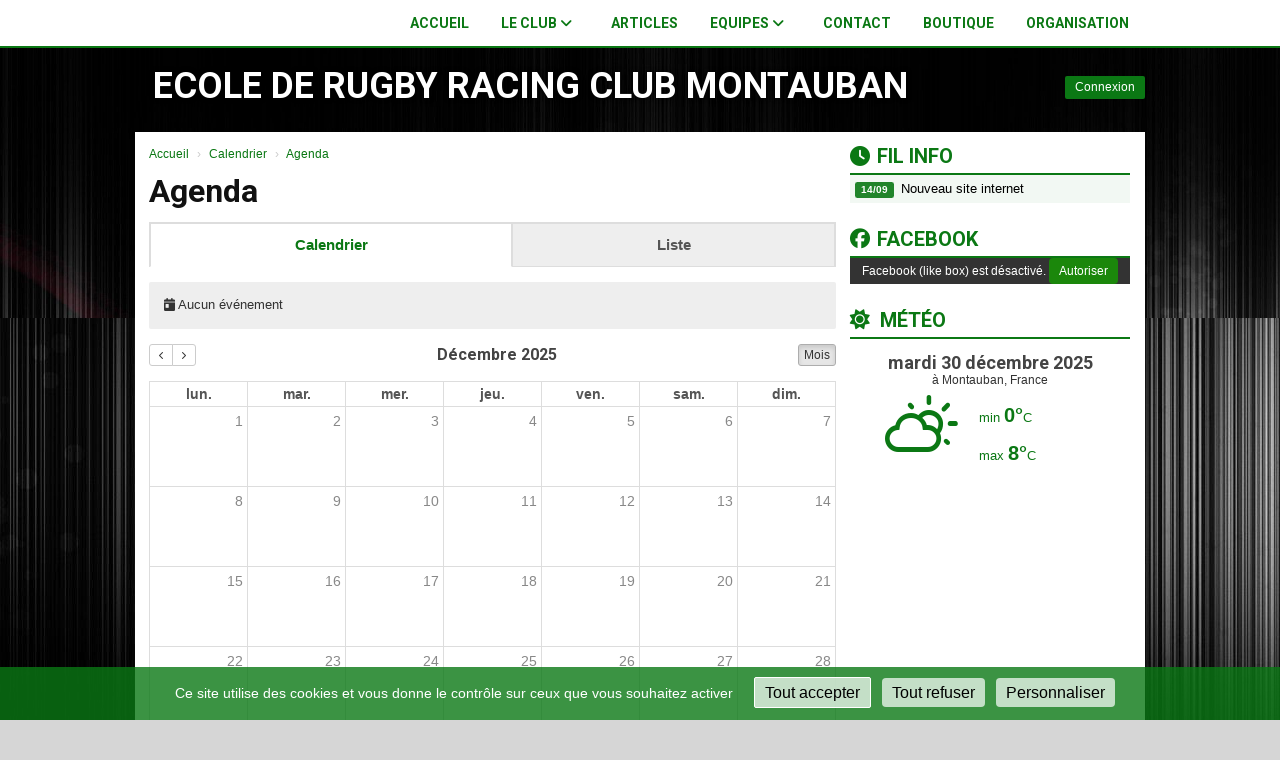

--- FILE ---
content_type: text/html; charset=UTF-8
request_url: https://racingmontauban-edr.fr/agenda
body_size: 8795
content:
<!DOCTYPE html><html lang="fr" data-theme="light" data-theme-preference="system"><head><meta charset="UTF-8" /><title>Agenda | Racing Club Montauban école de rugby</title><meta name="description" content="Racing Club Montauban - École de Rugby
Le site officiel de l'école de rugby" /><meta name="keywords" content="rugby, école de rugby, montauban, racing, bagatelle ,sport ,tarn et garonne, tournoi, usm , rugby, sapiac" /><meta name="robots" content="index, follow" /><link rel="icon" href="/public/1188/upload/theme/kal-theme-favicon_1.png" /><link rel="shortcut icon" href="/public/1188/upload/theme/kal-theme-favicon_1.png" /><link rel="apple-touch-icon-precomposed" href="/public/1188/upload/theme/kal-theme-apptouchicon_1.png" /><meta http-equiv="content-language" content="fr-FR" /><meta http-equiv="language" content="fr-FR" /><link rel="canonical" href="https://racingmontauban-edr.fr/agenda" /><meta name="theme-color" content="#0B7814" /><meta http-equiv="theme-color" content="#0B7814" /><meta name="twitter:card" content="summary_large_image"><meta name="twitter:title" content="Agenda" /><meta name="twitter:description" content="Racing Club Montauban - École de Rugby
Le site officiel de l'école de rugby" /><meta name="twitter:image:src" content="https://racingmontauban-edr.fr/public/1188/upload/images/clubs/logo-ecole-de-rugby-racing-club-montauban.jpg" /><meta name="twitter:domain" content="https://racingmontauban-edr.fr"><meta property="og:site_name" content="EDR Racing Montauban" /><meta property="og:locale" content="fr_FR" /><meta property="og:url" content="https://racingmontauban-edr.fr/agenda" /><meta property="og:type" content="website" /><meta property="og:title" content="Agenda" /><meta property="og:description" content="Racing Club Montauban - École de Rugby
Le site officiel de l'école de rugby" /><meta property="og:image" content="https://racingmontauban-edr.fr/public/1188/upload/images/clubs/logo-ecole-de-rugby-racing-club-montauban.jpg" /><meta property="og:image:url" content="https://racingmontauban-edr.fr/public/1188/upload/images/clubs/logo-ecole-de-rugby-racing-club-montauban.jpg" /><meta property="op:markup_version" content="v1.0"><link rel="alternate" type="application/rss+xml" href="https://racingmontauban-edr.fr/rss/articles" title="Articles"><script type="application/ld+json">{
    "@context": "https://schema.org",
    "@graph": [
        {
            "@type": "Organization",
            "@id": "https://racingmontauban-edr.fr#organization",
            "name": "Ecole de Rugby Racing Club Montauban",
            "description": "Racing Club Montauban - École de Rugby\r\nLe site officiel de l'école de rugby",
            "logo": "//racingmontauban-edr.fr",
            "url": "https://racingmontauban-edr.fr"
        },
        {
            "@type": "WebSite",
            "@id": "https://racingmontauban-edr.fr#website",
            "url": "https://racingmontauban-edr.fr",
            "name": "Ecole de Rugby Racing Club Montauban",
            "publisher": {
                "@id": "https://racingmontauban-edr.fr#organization"
            }
        }
    ]
}</script><link rel="stylesheet" type="text/css" href="//racingmontauban-edr.fr/css/font-face.php?20251224+13543" /><link rel="stylesheet" type="text/css" href="//cdn.kalisport.com/lib/bootstrap3/bootstrap.min.css?20251224+13543" /><link rel="stylesheet" type="text/css" href="//cdn.kalisport.com/lib/fontawesome/css/all.min.css?20251224+13543" /><link rel="stylesheet" type="text/css" href="//cdn.kalisport.com/css/weather-icons.min.css?20251224+13543" /><link rel="stylesheet" type="text/css" href="//cdn.kalisport.com/lib/owlcarousel/assets/owl.carousel.min.css?20251224+13543" /><link rel="stylesheet" type="text/css" href="//cdn.kalisport.com/lib/bxslider/jquery.bxslider.min.css?20251224+13543" /><link rel="stylesheet" type="text/css" href="//racingmontauban-edr.fr/themes/cavaliers/css/gen.php?20251224+13543" /><link rel="stylesheet" type="text/css" href="//racingmontauban-edr.fr/themes/cavaliers/css/front-office.php?20251224+13543" /><link rel="stylesheet" type="text/css" href="//cdn.kalisport.com/lib/lightbox/css/lightbox.min.css?20251224+13543" /><link rel="stylesheet" type="text/css" href="//cdn.kalisport.com/lib/justifiedGallery/justifiedGallery.min.css?20251224+13543" /><link rel="stylesheet" type="text/css" href="//cdn.kalisport.com/lib/chosen/chosen.min.css?20251224+13543" /><link rel="stylesheet" type="text/css" href="//cdn.kalisport.com/lib/datepicker/css/datepicker3.min.css?20251224+13543" /><link rel="stylesheet" type="text/css" href="//racingmontauban-edr.fr/css/tarteaucitron_kalisport.php?20251224+13543" /><link rel="stylesheet" type="text/css" href="//cdn.kalisport.com/lib/bootstrap-sweetalert/dist/sweetalert.css?20251224+13543" /><noscript><div class="alert alert-danger no-round-corner no-margin">Votre navigateur ne supporte pas JavaScript et vous n'avez pas accès à toutes les fonctionnalités du site.<br /><strong>Veuillez vérifier que JavaScript est bien activé sur votre navigateur.</strong></div></noscript><script type="text/javascript">var KAL_RACINE_PATH = "/";var KAL_THEME_PATH = "themes/cavaliers/";var KAL_PLUGINS_MAJ_DATE = "20251224+13543";var KAL_CKEDITOR_CSS = "/themes/cavaliers/css/ckeditor.css?20251224+13543";var KAL_CKEDITOR_CONFIG = "/lib/ckeditor/config.js?20251224+13543";var KAL_DATATABLE_FRENCH_URL = "//cdn.kalisport.com/lib/datatables/French.json";var KAL_DATATABLE_SDOM = "<'header-container'l f><'row'<'col-sm-12'tr>><'footer-container'i p>";var KAL_IFRAMELY_APIKEY = "606302089c71717c7c3edb";var KAL_BLOCS_ENCARTPUB_SPEED = 5000;var KAL_BLOCS_ENCARTPUB_ANIMATION_SPEED = 1000;var KAL_BLOC_GAMELINE_AUTOPLAY = false;var SESSION_UTILISATEUR_ID = 0;</script><script type="text/javascript" src="//cdn.kalisport.com/lib/jquery.min.js?20251224+13543"  /></script><script type="text/javascript" src="//cdn.kalisport.com/lib/jquery-ui-1.11.4/jquery-ui.min.js"  /></script><script type="text/javascript" src="//cdn.kalisport.com/lib/bootstrap3/bootstrap.min.js?20251224+13543"  /></script><script type="text/javascript" src="//cdn.kalisport.com/lib/lightbox/js/lightbox.min.js?20251224+13543"  /></script><script type="text/javascript" src="//cdn.kalisport.com/lib/fullcalendar/dist/index.global.min.js?20251224+13543"  /></script><script type="text/javascript" src="//cdn.kalisport.com/lib/fullcalendar/packages/core/locales/fr.global.min.js?20251224+13543"  /></script><script type="text/javascript" src="//cdn.kalisport.com/lib/jshashtable/hashtable.min.js?20251224+13543"  /></script><script type="text/javascript" src="//cdn.kalisport.com/lib/jquery.numberformatter-1.2.4.min.js?20251224+13543"  /></script><script type="text/javascript" src="//cdn.kalisport.com/lib/owlcarousel/owl.carousel.min.js?20251224+13543"  /></script><script type="text/javascript" src="//cdn.kalisport.com/lib/jquery.pajinate.min.js?20251224+13543"  /></script><script type="text/javascript" src="//cdn.kalisport.com/lib/tarteaucitron/tarteaucitron.min.js?20251224+13543"  /></script><script type="text/javascript">
    $(document).ready(function(){
        $('.gameline').pajinate({
            items_per_page : 6
        });
    });

    var showEncarts = [];
    $(document).ready(function(){

      var carouselEncarts = '.owl-encarts';
      if( $(carouselEncarts).length > 0 ) {
        var maxItem   = 7;
        var bLoop     = true;
        var bAutoplay = true;
        
        var nbItem  = 0;
        $(carouselEncarts).each( function( index ) {
          var iTmp = $(this).find('.item').length;
          if(iTmp > nbItem) nbItem = iTmp;
        });

        if(nbItem < maxItem){
          maxItem   = nbItem;
          bLoop     = false;
          bAutoplay = false;
        }

        if( $(window).width() < 1000 ){
          bLoop     = true;
          bAutoplay = true;
        }

        $(carouselEncarts).on('initialized.owl.carousel',function(property){
            owlActiveEncarts();
        });

        $(carouselEncarts).owlCarousel({
            loop               : bLoop,
            nav                : false,
            dots               : false,
            autoplay           : bAutoplay,
            autoplayHoverPause : true,
            autoplayTimeout    : KAL_BLOCS_ENCARTPUB_SPEED,
            smartSpeed         : KAL_BLOCS_ENCARTPUB_ANIMATION_SPEED,
            margin             : 20,
            callbacks          : true,
            info               : true,
            responsiveClass    : true,
            responsive         : {
                0:{
                    items : 1
                },
                300:{
                    items : 2
                },
                600:{
                    items : 3
                },
                800:{
                    items : 4
                },
                1000:{
                    items : maxItem
                }
            }
        });

        $(carouselEncarts).on('changed.owl.carousel',function(property){
            owlActiveEncarts();
        });

        function owlActiveEncarts(){
            var hookBloc  = $(carouselEncarts).attr('data-hook');

            ctrlShowEncarts = [];

            $(carouselEncarts+' .owl-item.active').each( function( index ) {
                var eItem = $(this).find('.item');
                var id    = eItem.attr('data-id');
                var hook  = eItem.attr('data-hook');
                
                if(id != '' && hook != '' && isInView(this)){
                    if (typeof showEncarts[ hook ] === 'undefined'){
                        showEncarts[ hook ] = [];
                    }
    
                    ctrlShowEncarts[ id ] = true;
    
                    if (typeof showEncarts[ hook ][ id ] === 'undefined'){
                        // Appel AJAX
                        $.ajax({
                            url: KAL_RACINE_PATH + 'controller/partenaires/ajax.php?id=' + id + '&hook=' + hook
                        }).done(function() {
                            //console.log('Vue ++');
                        });
                    }
                }
            });

            showEncarts[ hookBloc ] = ctrlShowEncarts;
        }
      }

    });
    (function() {
      var po = document.createElement('script'); po.type = 'text/javascript'; po.async = true;
      po.src = 'https://apis.google.com/js/plusone.js?publisherid=115078143669127937148';
      var s = document.getElementsByTagName('script')[0]; s.parentNode.insertBefore(po, s);
    })();$('.carousel').carousel();
                    tarteaucitron.init({
                        //'privacyUrl': 'https://racingmontauban-edr.fr/protection-des-donnees', /* Privacy policy url */
                        'bodyPosition': 'bottom', /* or top to bring it as first element for accessibility */

                        'hashtag': '#tarteaucitron', /* Open the panel with this hashtag */
                        'cookieName': 'rgpdKAL-1188-racingmontauban-edr', /* Cookie name */
                    
                        'orientation': 'bottom', /* Banner position (top - bottom) */
                        
                        'groupServices': false, /* Group services by category */
                        'showDetailsOnClick': true, /* Click to expand the description */
                        'serviceDefaultState': 'wait', /* Default state (true - wait - false) */

                        'showAlertSmall': false, /* Show the small banner on bottom right */
                        'cookieslist': true, /* Show the cookie list */

                        'showIcon': false, /* Show cookie icon to manage cookies */
                        //'iconSrc': '', /* Optionnal: URL or base64 encoded image */
                        'iconPosition': 'BottomRight', /* Position of the icon between BottomRight, BottomLeft, TopRight and TopLeft */

                        'adblocker': false, /* Show a Warning if an adblocker is detected */

                        'DenyAllCta' : true, /* Show the deny all button */
                        'AcceptAllCta' : true, /* Show the accept all button when highPrivacy on */
                        'highPrivacy': true, /* Disable auto consent */
                        'alwaysNeedConsent': false, /* Ask the consent for 'Privacy by design' services */

                        'handleBrowserDNTRequest': true, /* If Do Not Track == 1, disallow all */
                    
                        'removeCredit': false, /* Remove credit link */
                        'moreInfoLink': true, /* Show more info link */
                        'useExternalCss': false, /* If false, the tarteaucitron.css file will be loaded */
                        'useExternalJs': false, /* If false, the tarteaucitron.js file will be loaded */
                    
                        'cookieDomain': '.racingmontauban-edr.fr', /* Shared cookie for subdomain website */

                        'readmoreLink': 'https://racingmontauban-edr.fr/protection-des-donnees', /* Change the default readmore link pointing to tarteaucitron.io */
                        
                        'mandatory': true, /* Show a message about mandatory cookies */
                        'mandatoryCta': true, /* Show the disabled accept button when mandatory on */
                    
                        //'customCloserId': '', /* Optional a11y: Custom element ID used to open the panel */

                        'googleConsentMode': false, /* Enable Google Consent Mode v2 for Google ads and GA4 */

                        'partnersList': false /* Details the number of partners on the popup and middle banner */
                    });
                </script></head><body id="body" class="fond" data-twttr-rendered="true" itemscope itemtype="http://schema.org/Blog" data-theme="cavaliers" data-srv="x094"><div id="scroll-top"></div><div id="website-container"><div id="wrap-menu"></div>
<div id="wrap-banner"></div>

<div id="wrap" class="container">
    <div id="header">
        <div class="nav">
            <ul id="menu">
                    <li class="h-font">
          <a 
                          href="https://racingmontauban-edr.fr"
                        
                          >
                Accueil
                              </a>
            
                          </li>
                            <li class="h-font">
          <a 
                          href="https://racingmontauban-edr.fr/le-club"
                        
                          >
                Le club
                <i class="fa fa-solid fa-angle-down"></i>              </a>
            
                              <ul>
                                                            <li>
                        <a 
                                                      href="https://racingmontauban-edr.fr/qui-sommes-nous"
                                                
                                                  >
                          Qui sommes nous ?
                                                  </a>
                        
                                                </li>
                                                                                  <li>
                        <a 
                                                      href="https://racingmontauban-edr.fr/organigramme"
                                                
                                                  >
                          Organigramme
                                                  </a>
                        
                                                </li>
                                                                                  <li>
                        <a 
                                                      href="https://racingmontauban-edr.fr/partenaires"
                                                
                                                  >
                          Partenaires
                                                  </a>
                        
                                                </li>
                                                        </ul>
                          </li>
                            <li class="h-font">
          <a 
                          href="https://racingmontauban-edr.fr/articles"
                        
                          >
                Articles
                              </a>
            
                          </li>
                            <li class="h-font">
          <a 
                          href="https://racingmontauban-edr.fr/equipes"
                        
                          >
                Equipes
                <i class="fa fa-solid fa-angle-down"></i>              </a>
            
                              <ul>
                                                            <li>
                        <a 
                                                      href="https://racingmontauban-edr.fr/u5"
                                                
                                                  >
                          U5
                                                  </a>
                        
                                                </li>
                                                                                  <li>
                        <a 
                                                      href="https://racingmontauban-edr.fr/u6-2011"
                                                
                                                  >
                          U6
                                                  </a>
                        
                                                </li>
                                                                                  <li>
                        <a 
                                                      href="https://racingmontauban-edr.fr/u8-2009-2010"
                                                
                                                  >
                          U8
                                                  </a>
                        
                                                </li>
                                                                                  <li>
                        <a 
                                                      href="https://racingmontauban-edr.fr/u10-2007-2008"
                                                
                                                  >
                          U10
                                                  </a>
                        
                                                </li>
                                                                                  <li>
                        <a 
                                                      href="https://racingmontauban-edr.fr/u12-2005-2006"
                                                
                                                  >
                          U12
                                                  </a>
                        
                                                </li>
                                                                                  <li>
                        <a 
                                                      href="https://racingmontauban-edr.fr/u14-2003-2004"
                                                
                                                  >
                          U14
                                                  </a>
                        
                                                </li>
                                                                                  <li>
                        <a 
                                                      href="https://racingmontauban-edr.fr/coordonnees-educateurs"
                                                
                                                  >
                          Coordonnées éducateurs
                                                  </a>
                        
                                                </li>
                                                        </ul>
                          </li>
                            <li class="h-font">
          <a 
                          href="https://racingmontauban-edr.fr/contact"
                        
                          >
                Contact
                              </a>
            
                          </li>
                            <li class="h-font">
          <a 
                          href="https://boutique.osports.fr/racing-montauban-rugby/"
                        
                          >
                Boutique
                              </a>
            
                          </li>
                            <li class="h-font">
          <a 
                          href="https://racingmontauban-edr.fr/organisation"
                        
                          >
                Organisation
                              </a>
            
                          </li>
                </ul>        </div>

        
                    <div class="user-connect text-right round-corner-small">
                                                            <a href="https://racingmontauban-edr.fr/connexion">Connexion</a>
                                                                                        </div>
        
        <div class="title">
            <h1>
                Ecole de Rugby Racing Club Montauban            </h1>
        </div>
    </div>

    <div id="hook-pre-contenu"></div>

    

                
    
            <div id="page" class="row">
            <div id="content" class="col-xs-9">
        <div id="submenu-container">
                    <ol class="breadcrumb round-corner-small">
                                                            <li itemprop="itemListElement" itemscope itemtype="http://schema.org/ListItem">
                            <a href="https://racingmontauban-edr.fr" itemprop="item">
                                <span itemprop="name">Accueil</span>
                            </a>
                        </li>
                                                                                <li itemprop="itemListElement" itemscope itemtype="http://schema.org/ListItem">
                            <a href="https://racingmontauban-edr.fr/saison" itemprop="item">
                                <span itemprop="name">Calendrier</span>
                            </a>
                        </li>
                                                                                <li itemprop="itemListElement" itemscope itemtype="http://schema.org/ListItem" class="active">
                            <a href="https://racingmontauban-edr.fr/agenda" itemprop="item">
                                <span itemprop="name">Agenda</span>
                            </a>
                        </li>
                                                </ol>
            </div>
    <div class="header">
        <h1>Agenda</h1>
    </div>

    

<div class="tab-container overflow p0 no-border mt15">
    <!-- Nav tabs -->
    <ul id="myTab" class="nav nav-tabs nav-justified hidden-print">
        <li class="active">
            <a href="#calendrier" data-toggle="tab">Calendrier</a>
        </li>
        <li>
            <a href="#liste" data-toggle="tab">Liste</a>
        </li>
    </ul>
    <!-- Tab panes -->
    <div id="myTabContent" class="tab-content">
        <div class="tab-pane active" id="calendrier">
            <!-- AGENDA -->
            <div class="bg-grey padding small round-corner-small mb15">
                <i class="fa fa-solid fa-calendar-day"></i>
                                    Aucun événement
                            </div>
            <div id="calendar"></div>
        </div>

        <div class="tab-pane" id="liste">
            <!-- LISTE -->
                            <p><em>Aucun article n'est publié.</em></p>
                    </div>
    </div>
</div>                

                                                                                <div class="social-share panel margin-top">
        <div class="row">
        <div class="col-xs-3">
            <!-- WHATSAPP -->
            <a 
                class="btn btn-whatsapp round-corner-small block" 
                href="https://api.whatsapp.com/send?text=https://racingmontauban-edr.fr/agenda"
                target="_blank"
            >
                <i class="fa fa-brands fa-whatsapp"></i>Partager sur WhatsApp
            </a>
        </div><!-- /.col -->
        <div class="col-xs-3">
            <!-- FACEBOOK -->
            <a 
                class="btn btn-facebook round-corner-small block" 
                href="https://www.facebook.com/sharer/sharer.php?u=https://racingmontauban-edr.fr/agenda&fbrefresh=kalisport" 
                target="_blank"
            >
                <i class="fa fa-brands fa-facebook"></i>Partager sur Facebook
            </a>
        </div><!-- /.col -->
        <div class="col-xs-3">
            <!-- LINKEDIN -->
            <a 
                class="btn btn-linkedin round-corner-small block" 
                href="https://www.linkedin.com/sharing/share-offsite/?url=https://racingmontauban-edr.fr/agenda" 
                target="_blank"
            >
                <i class="fa fa-brands fa-linkedin"></i>Partager sur LinkedIn
            </a>
        </div><!-- /.col -->
        <div class="col-xs-3">
            <!-- TWITTER -->
            <a 
                class="btn btn-twitter round-corner-small block" 
                href="https://x.com/intent/post/?url=https://racingmontauban-edr.fr/agenda" 
                target="_blank"
            >
                <i class="fa fa-brands fa-square-x-twitter"></i>Partager sur X
            </a>
        </div><!-- /.col -->
    </div><!-- /.row -->
</div>                                    
            </div> <!-- END CONTENT -->

                            <div id="column" class="col-xs-3 ">
  <div class="panel panel-primary bloc-fil-info">
            <div class="panel-heading">
            <h2 class="h-font">
                <a href="https://racingmontauban-edr.fr/articles"><i class="fa fa-solid fa-clock"></i>Fil info</a>
            </h2>
        </div>
        <div class="panel-body">
        <ul class="filinfo">
              
                                    
                                                                
                    <li itemscope="true" itemtype="http://schema.org/Article">
                        <a href="/articles/article/89/nouveau-site-internet" title="Nouveau site internet">  
                                                            <time class="label label-custom-default" datetime="2025-09-14 00:00:00">14/09</time>
                                                        <span class="media-post">
                                                                Nouveau site internet
                            </span>
                        </a>
                    </li>
                                    </ul>
    </div>
</div>
    <div id="bloc-facebook" class="panel panel-primary">
                    <div class="panel-heading">
                <h2 class="h-font">
                    <a href="https://www.facebook.com/racingmontauban/?ref=bookmarks" target="_blank"><i class="fa fa-brands fa-facebook"></i>Facebook</a>
                </h2>
            </div>
                        <div class="panel-body">
                
    

 
    <div 
        class="fb-like-box fb-page " 
        data-href="https://www.facebook.com/racingmontauban/?ref=bookmarks" 
        data-width="280"
        data-height="400"
        data-colorscheme="light"
        data-show-faces="false" 
        data-header="false"
        data-stream="true"
        data-show-border="false"
                    >
        <div class="fb-xfbml-parse-ignore">
            <blockquote cite="https://www.facebook.com/racingmontauban/?ref=bookmarks" class="m0">
                <a href="https://www.facebook.com/racingmontauban/?ref=bookmarks">Ecole de Rugby Racing Club Montauban</a>
            </blockquote>
        </div>
    </div>
        </div>
    </div>  
<div class="panel panel-primary bloc-meteo">
            <div class="panel-heading">
            <h2 class="h-font">
                <i class="fa fa-solid fa-sun"></i> &nbsp;Météo
            </h2>
        </div>
        <div class="panel-body padding-top">
        <h3 class="widget-title">
            mardi 30 décembre 2025
        </h3>
        <p class="widget-location">
            à Montauban, France
        </p>
        <div class="row">
            <div class="col-xs-5 icon-meteo">
                <i class="wi wi-day-cloudy" title="peu nuageux"></i>
            </div>
            <div class="col-xs-7">
                <ul class="list-unstyled"><li>min&nbsp;<span>0°</span>C</li><li>max&nbsp;<span>8°</span>C</li></ul>
            </div>
        </div>
    </div>
</div>

</div> <!-- END COLUMN -->                    <div class="clearfix"></div>
    </div> <!-- END PAGE -->
</div> <!--  END WRAP -->

<div id="hook-post-contenu"></div>

<div id="footer">
    <div id="menu-footer">
        <div class="container">
            <ul>
                                                                                        <li>
                                <a class="h-font"
                                                                            href="https://racingmontauban-edr.fr/plan-du-site"
                                    
                                                                    >
                                    Plan du site
                                </a>
                            </li>
                                                                                                <li>
                                <a class="h-font"
                                                                            href="https://racingmontauban-edr.fr/mentions-legales"
                                    
                                                                    >
                                    Mentions Légales
                                </a>
                            </li>
                                                                                                <li>
                                <a class="h-font"
                                                                            href="https://racingmontauban-edr.fr/protection-des-donnees"
                                    
                                                                    >
                                    Protection des données
                                </a>
                            </li>
                                                                                                <li>
                                <a class="h-font"
                                                                            href="#tarteaucitron"
                                    
                                                                    >
                                    Gestion des cookies
                                </a>
                            </li>
                                                                        </ul>
        </div>
    </div>

            <div id="social-footer">
            <div class="container">
                <p class="h-font">Retrouvez-nous sur les réseaux sociaux</p>
                <ul>
                                            <li>
                            <a href="https://www.facebook.com/racingmontauban/?ref=bookmarks" target="_blank" class="facebook" data-toggle="tooltip" data-placement="bottom" title="Facebook">
                                <i class="fa fa-brands fa-facebook"></i>Facebook
                            </a>
                        </li>
                                            <li>
                            <a href="https://www.instagram.com/edr_racing_montauban/?hl=fr" target="_blank" class="instagram" data-toggle="tooltip" data-placement="bottom" title="Instagram">
                                <i class="fa fa-brands fa-instagram"></i>Instagram
                            </a>
                        </li>
                                    </ul>
            </div>
        </div>
    </div>

    <div id="footer-logo">
        <div class="container">
                            <a href="https://racingmontauban-edr.fr/" title="Page d'accueil" class="logo">
                    <img src="/public/1188/upload/theme/kal-theme-logo-footer_1.png" alt="Logo Ecole de Rugby Racing Club Montauban" />
                </a>
                        <p class="h-font">Ecole de Rugby Racing Club Montauban</p>        </div>
    </div>

<div id="footer-signature" class="text-center">
    <div class="container row">
        <div class="col-xs-6 text-left">
            &copy; 2025 Ecole de Rugby Racing Club Montauban - Tous droits réservés
        </div>

                            <div class="col-xs-6 text-right">
                Propulsé par <a href="https://www.kalisport.com/kalisport/logiciel/rugby" target="_blank">Kalisport, logiciel pour club de rugby</a>
            </div>
            </div>
</div>
</div><!-- /#website-container --><div id="js-container" class="hidden"><script type="text/javascript" src="//cdn.kalisport.com/js/ajax-upload/custom.min.js?20251224+13543"  /></script><script type="text/javascript" src="//cdn.kalisport.com/lib/justifiedGallery/jquery.justifiedGallery.min.js?20251224+13543"  /></script><script type="text/javascript" src="//cdn.kalisport.com/lib/bxslider/jquery.bxslider.min.js?20251224+13543"  /></script><script type="text/javascript" src="//racingmontauban-edr.fr/js/kalisport.min.js?20251224+13543"  /></script><script type="text/javascript" src="//cdn.kalisport.com/lib/chosen/chosen.jquery.min.js?20251224+13543"  /></script><script type="text/javascript" src="//cdn.kalisport.com/lib/datepicker/js/bootstrap-datepicker.min.js?20251224+13543"  /></script><script type="text/javascript" src="//cdn.kalisport.com/lib/datepicker/js/locales/bootstrap-datepicker.fr.js?20251224+13543"  /></script><script type="text/javascript" src="//cdn.kalisport.com/lib/bootstrap-sweetalert/dist/sweetalert.min.js?20251224+13543"  /></script><script type="text/javascript" src="//cdn.kalisport.com/js/sweetalert.kalisport.min.js?20251224+13543"  /></script><script type="text/javascript" src="//cdn.kalisport.com/lib/jquery.lazy/jquery.lazy.min.js?20251224+13543"  /></script><script type="text/javascript" src="//cdn.kalisport.com/lib/jquery.lazy/jquery.lazy.plugins.min.js?20251224+13543"  /></script><script type="text/javascript">$('.dropdown-toggle').dropdown();$('.js-gallery').justifiedGallery({ 'rowHeight': 152, 'captions': false, 'cssAnimation': true, 'fixedHeight': true });
    var pauseValue = parseInt(KAL_BLOCS_ENCARTPUB_SPEED) + parseInt(KAL_BLOCS_ENCARTPUB_ANIMATION_SPEED);
    $('.bxencarts').bxSlider({
        mode: 'fade',
        captions: false,
        auto: true,
        pause: pauseValue,
        autoControls: false,
        slideMargin: 0,
        pager: false,
        controls: false,
        autoHover: true,
        adaptiveHeight: true,
        onSlideAfter: function(currentSlide, totalSlides, currentSlideHtmlObject){
            ctrlShowEncarts = [];

            var id = $(currentSlide).attr('data-id');
            var hook = $(currentSlide).attr('data-hook');

            if(id != '' && hook != '' && isInView(this)){
                if (typeof showEncarts[ hook ] === 'undefined'){
                    showEncarts[ hook ] = [];
                }

                ctrlShowEncarts[ id ] = true;

                if ( typeof showEncarts[ hook ][ id ] === 'undefined' ){
                    // Appel AJAX
                    $.ajax({
                        url: KAL_RACINE_PATH + 'controller/partenaires/ajax.php?id=' + id + '&hook=' + hook
                    }).done(function() {
                        //console.log('Vue ++');
                    });
                }
            }

            showEncarts[ hook ] = ctrlShowEncarts;
        }
    });

    $('.pagevisuel-slider').bxSlider({
      mode: 'fade',
      captions: false,
      slideMargin: 0,
      pager: true,
      pagerCustom: '#pagevisuel-slider-pager',
      controls: true,
      adaptiveHeight: true,
      captions: true
    });
            $(document).ready(function () {
                // TOOLTIP - BOOTSTRAP
                $('body').tooltip({
                    selector: '[data-toggle=tooltip]',
                    container: 'body'
                });
            });
        
            // CHOSEN MULTI-SELECT
            $('.chosen-select').chosen({
                allow_single_deselect: true,
                enable_split_word_search: true,
                search_contains: true,
                placeholder_text_multiple: ' ',
                placeholder_text_single: ' ',
                no_results_text: 'Oups, aucun résultat pour '
            });
        
            $(function() {
                $('.datepicker').datepicker({
                    format: 'dd/mm/yyyy',
                    todayBtn: true,
                    language: 'fr',
                    autoclose: true,
                    todayHighlight: true,
                });
                
                $('.datepicker-birth').datepicker({
                    format: 'dd/mm/yyyy',
                    todayBtn: true,
                    language: 'fr',
                    autoclose: true,
                    todayHighlight: true,
                    endDate: '29/Dec/2025'
                });
            });
        
    (tarteaucitron.job = tarteaucitron.job || []).push('facebooklikebox');

                $(function() {
                    $('.kll').Lazy({
                        effect: 'fadeIn',
                        effectTime: 60,
                        threshold: 500,
                        delay: 0,
                        afterLoad: function(element) {
                            var el = element instanceof jQuery ? element : $(element);
                            var owlItem = el.closest('.owl-item');
                            if (!owlItem.length) {
                                return;
                            }

                            // Check parent carousel
                            var owlCarousel = owlItem.closest('.owl-carousel');
                            if (!owlCarousel.length) {
                                return;
                            }

                            setTimeout(function() {
                                var api = owlCarousel.data('owl.carousel') || owlCarousel.data('owlCarousel') || owlCarousel.data('OwlCarousel');
                                if (api) {
                                    api.invalidate('height');
                                    api.invalidate('width');
                                    api.refresh();
                                } else {
                                    owlCarousel.trigger('invalidate.owl.carousel').trigger('refresh.owl.carousel');
                                }

                                // On vide la hauteur du premier slide
                                owlCarousel.find('.owl-stage-outer').css('height', '');
                            }, 100);
                        }
                    });
                });
            
                $(document).ready(function () {
                    $('form').submit(function () {
                        // Input
                        $(this).find('input[type=submit]').addClass('disabled');

                        // Button
                        $(this).find('button[type=submit]').addClass('disabled');
                        $(this).find('button[type=submit] .fa').addClass('fa-spinner fa-spin');
                        //
                        $(this).find('button[type=submit].btn-export').removeClass('disabled');
                        $(this).find('button[type=submit].btn-export .fa').removeClass('fa-spinner fa-spin');
                    });
                });
            
                    $(document).ready(function () {
                        $('form.secureForm #answerKa175p0rtFirstName').val('');
                        $('form.secureForm .btn-submit').attr('type', 'submit');
                    });
                
                function strstr(haystack, needle, bool) {
                    var pos = 0;
            
                    haystack += "";
                    pos = haystack.indexOf(needle); 
                    
                    if (pos == -1) {
                        return false;
                    } else {
                        if (bool) {
                            return haystack.substr(0, pos);
                        } else {
                            return haystack.slice(pos);
                        }
                    }
                }
            
                tarteaucitron.user.matomoId = 1300;
                tarteaucitron.user.matomoHost = '//piwik.alkante.com/';
                (tarteaucitron.job = tarteaucitron.job || []).push('matomo');
            </script><script type="text/javascript">    
    var calendar = "";

    document.addEventListener('DOMContentLoaded', function() {
        var calendarEl = document.getElementById("calendar");
        calendar = new FullCalendar.Calendar(calendarEl, {
            initialView: 'dayGridMonth',
            themeSystem: 'bootstrap',
            headerToolbar: {
                start: 'prev,next',
                center: 'title',
                end: 'dayGridMonth'
            },
            buttonText: {
                today: 'Aujourd\'hui',
                month: 'Mois',
                week: 'Semaine',
                day: 'Jour',
                list: 'Liste'
            },
            views: {
                dayGridMonth: {
                    titleFormat: { year: 'numeric', month: 'long' },
                    dayMaxEventRows: 3
                },
                dayGrid2weeks: {
                    type: 'dayGrid',
                    duration: { week: 2 },
                    buttonText: '2 semaines'
                },
                dayGridWeek: {
                    type: 'dayGrid',
                    duration: { week: 1 },
                    buttonText: 'Semaine'
                }
            },
            events: [],
            locale: "fr",
            navLinks: false, // can click day/week names to navigate views
            eventLimit: true, // allow "more" link when too many events
            editable: false,
            scrollTime: '08:00:00',
            firstDay: 1,
            monthNames: ['Janvier', 'Février', 'Mars', 'Avril', 'Mai', 'Juin', 'Juillet', 'Août', 'Septembre', 'Octobre', 'Novembre', 'Décembre'],
            monthNamesShort: ['Jan', 'Fév', 'Mar', 'Avr', 'Mai', 'Jui', 'Juil', 'Aou', 'Sep', 'Oct', 'Nov', 'Déc'],
            dayNames: ['Dimanche', 'Lundi', 'Mardi', 'Mercredi', 'Jeudi', 'Vendredi', 'Samedi'],
            dayNamesShort: ['Dim', 'Lun', 'Mar', 'Mer', 'Jeu', 'Ven', 'Sam'],
            columnFormat: {
                month: 'ddd',    // Mon
                week: 'ddd dd/MM', // Mon 7/9
                day: 'dddd dd/MM'  // Monday 7/9
            },
            titleFormat: { year: 'numeric', month: 'short', day: 'numeric' },
            allDayText: "Toute la journée",
            dayMaxEventRows: true, // for all non-TimeGrid views
            expandRows: true
        });

        renderCalendar();
    });

    function renderCalendar() {
        calendar.render();
    }
</script></div></body></html>

--- FILE ---
content_type: text/css; charset=UTF-8
request_url: https://racingmontauban-edr.fr/themes/cavaliers/css/front-office.php?20251224+13543
body_size: 5256
content:
/** Load from cache **/.row{margin-right:-8px;margin-left:-8px;}.col-xs-1,.col-sm-1,.col-md-1,.col-lg-1,.col-xs-2,.col-sm-2,.col-md-2,.col-lg-2,.col-xs-3,.col-sm-3,.col-md-3,.col-lg-3,.col-xs-4,.col-sm-4,.col-md-4,.col-lg-4,.col-xs-5,.col-sm-5,.col-md-5,.col-lg-5,.col-xs-6,.col-sm-6,.col-md-6,.col-lg-6,.col-xs-7,.col-sm-7,.col-md-7,.col-lg-7,.col-xs-8,.col-sm-8,.col-md-8,.col-lg-8,.col-xs-9,.col-sm-9,.col-md-9,.col-lg-9,.col-xs-10,.col-sm-10,.col-md-10,.col-lg-10,.col-xs-11,.col-sm-11,.col-md-11,.col-lg-11,.col-xs-12,.col-sm-12,.col-md-12,.col-lg-12{padding-right:8px;padding-left:8px;}body{background:#0d1424;font-family:Arial,Helvetica,sans-serif;font-size:14px;}body.erreur{background:#EAEAEA;font-family:Arial,Helvetica,sans-serif;font-size:14px;}a{color:#0B7814;}a:hover,a:focus{color:#0B7814;text-decoration:underline;}hr{margin:15px 0;}.panel{margin:0 0 2em 0;background:none;box-shadow:none;}.panel:last-child{margin:0;}.panel .liste-item-group{margin:0;padding:12px;}.panel .liste-item-group hr{margin:12px 0;}.panel-primary{border-radius:0;border:0;font-size:13px;position:relative;}.panel-primary .panel-heading{display:block;margin:0;border:0;border-bottom:2px solid #0B7814;padding:0 0 5px 0;background:none;border-radius:0;}.panel-primary .panel-heading h2{padding:0;text-transform:uppercase;display:inline-block;font-size:20px;}.panel-primary .panel-heading h2,.panel-primary .panel-heading h2 a{color:#0B7814;}.panel-primary .panel-body{padding:0;}.panel-primary .table{border:1px solid #DDD;}.panel-primary .panel-heading + .table{border:1px solid #DDD;border-top:0;}.panel-primary .bxencarts{padding:0;}.panel-primary .panel-body p:last-child{margin:0;}.panel-primary .panel-body ul{padding:0;margin:0;background:rgba(11,120,20,0.05);}.panel-primary .panel-body ul li{clear:both;list-style:none;margin:0;padding:5px;border-bottom:1px solid #FFF;}.panel-primary .panel-body ul li:last-child{border-bottom:0;}.panel-primary .panel-body ul li a{color:#333;}.panel-primary > .panel-body + .panel-body{border-top:0;}.panel-primary .liste-item-group{padding:12px 0 10px;}.btn{border-radius:3px;}.btn.btn-xs{font-size:14px;padding:2px 4px;}.btn-primary{background:rgba(11,120,20,0.7);border-color:rgba(11,120,20,0.8);color:#FFF;}.btn-primary:hover,.btn-primary:focus,.btn-primary:active{background:rgba(11,120,20,0.8);border-color:rgba(11,120,20,0.9);}.btn-primary.disabled,.btn-primary.disabled:hover,.btn-primary.disabled:focus,.btn-primary.disabled:active{background-color:rgba(11,120,20,0.5);border-color:rgba(11,120,20,0.7);}.btn-secondary{background:rgba(11,120,20,0.7);border-color:rgba(11,120,20,0.8);color:#FFF;}.btn-secondary:hover,.btn-secondary:focus,.btn-secondary:active{background:rgba(11,120,20,0.8);border-color:rgba(11,120,20,0.9);}.btn-secondary.disabled,.btn-secondary.disabled:hover,.btn-secondary.disabled:focus,.btn-secondary.disabled:active{background-color:rgba(11,120,20,0.5);border-color:rgba(11,120,20,0.7);}.btn-default{background:#FFF;border:1px solid rgba(11,120,20,0.9);color:rgba(11,120,20,0.9);}.btn-default:hover,.btn-default:focus,.btn-default:active{background:rgba(11,120,20,0.8);border-color:rgba(11,120,20,1);color:#FFF;}.btn-default.disabled,.btn-default.disabled:hover,.btn-default.disabled:focus,.btn-default.disabled:active{background-color:rgba(11,120,20,0.5);border-color:rgba(11,120,20,0.7);}.dropdown-menu > .active > a,.dropdown-menu > .active > a:focus,.dropdown-menu > .active > a:hover{background:rgba(11,120,20,0.8);color:#FFF;}.label{}.label-custom-primary{background:rgba(11,120,20,0.9);color:#FFF;}.liste-item-group{margin-bottom:30px;}.liste-item-group{line-height:1.2;}.liste-item-group hr{margin:20px 0;}.liste-item-group .liste-item .meta{color:#999;}.liste-item-group .liste-item .meta ul.categories{display:inline-block;margin:0;}.liste-item-group .liste-item p,.liste-item-group .liste-item .meta{margin:5px 0;line-height:1.3;}.liste-item-group .liste-item p .btn{margin-top:2px;}.liste-item-group .liste-item p:first-child{margin-top:0;}.liste-item-group .liste-item p:last-child{margin-bottom:0;}.liste-item-group .liste-item time{font-size:12px;}.liste-item-group .liste-item small{color:#AAA;}.container{width:1010px;padding:0;}#wrap{margin-top:-320px;}.fond{background-color:#D6D6D6;background-image:url('/public/1188/upload/theme/kal-theme-fond-image_4.jpg');background-repeat:no-repeat;background-position:center;background-attachment:fixed;}#wrap-menu{background-color:#FFFFFF;height:48px;border-bottom:2px solid #0B7814;}#wrap-banner{background-image:url('/public/1188/upload/theme/kal-theme-banniere-header_8.jpg');background-size:cover;background-position:top,center;height:270px;}#wrap.erreur{background:transparent;width:740px;margin:80px auto;color:#222;overflow:hidden;}#wrap.erreur img{width:200px;float:left;margin-right:30px;}#wrap.erreur .well{float:left;width:500px;margin-top:9px;}#header{position:relative;width:100%;margin:0;}#header .logo{float:left;height:150px;margin-top:-35px;margin-left:10px;}#header .logo a{height:100%;display:block;text-decoration:none;}#header .logo img{height:150px;}#header .title{clear:left;padding-top:9px;}#header h1{padding:13px 0 13px 18px;font-size:36px;display:inline-block;color:#FFF;text-shadow:0 0 5px #000;}#header .user-connect{background-color:#0B7814;position:absolute;bottom:18px;right:0;float:right;padding:3px 10px;margin:0;z-index:20;font-size:12px;}#header .user-connect,#header .user-connect a{color:#FFFFFF;}#header .user-connect a{display:inline-block;}#header .user-connect a .badge{margin:0 0 0px 6px;font-size:10px;padding:3px 5px;vertical-align:middle;color:#0B7814;background:#FFFFFF;}#header .user-connect a:hover{text-decoration:none;}#header .user-connect a:hover span{text-decoration:underline;}#header .user-connect a:hover span.badge{text-decoration:none;}#header .nav{position:relative;padding:0;}#menu{margin:0;padding:0;list-style:none;height:48px;float:right;}#menu li{float:left;padding:0;position:relative;height:50px;line-height:48px;}#menu li a{color:#0B7814;height:48px;position:relative;display:block;padding:1px 16px;text-transform:uppercase;font-size:14px;text-decoration:none;}#menu li a span:last-child{margin-left:4px;margin-right:0;}#menu > li > a:hover{background:rgba(11,120,20,0.1);}#menu li:hover > ul{display:block;-webkit-box-shadow:0 2px 5px -2px #000;-moz-box-shadow:0 2px 5px -2px #000;box-shadow:0 2px 5px -2px #000;}#menu ul{background-color:#FFFFFF;min-width:100%;list-style:none;margin:0;padding:6px 0;display:none;position:absolute;top:50px;left:0;z-index:99999;}#menu ul li{float:none;margin:0;padding:1px 5px;display:block;height:auto;line-height:1;}#menu ul li a{color:#0B7814;font-family:Arial,sans-serif;padding:6px 24px 6px 8px;height:auto;line-height:1;display:block;white-space:nowrap;float:none;text-transform:none;text-shadow:none;border-radius:3px;font-weight:500;}#menu ul li a i{position:absolute;right:8px;}#menu ul li a:hover{background-color:#0B7814;color:#FFFFFF;}#menu ul ul{background-color:#FFFFFF;top:0;left:100%;}#menu li:last-child ul ul{right:100%;left:auto;}#menu ul ul a{background-color:#FFFFFF;color:#0B7814;}#menu ul ul a:hover{background-color:#0B7814;color:#FFFFFF;}*html #menu ul a{height:10px;width:150px;}*:first-child+html #menu ul a{height:10px;width:150px;}#menu:after{visibility:hidden;display:block;font-size:0;content:" ";clear:both;height:0;}* html #menu{zoom:1;}*:first-child+html #menu{zoom:1;}.gameline{border:0;margin:0px;font-size:0;position:relative;background-color:#0B7814;-webkit-box-shadow:0 1px 1px rgba(0,0,0,.15);-moz-box-shadow:0 1px 1px rgba(0,0,0,.15);box-shadow:0 1px 1px rgba(0,0,0,.15);color:#FFFFFF;}.gameline ul{padding:0;margin:0 28px;height:71px;overflow:hidden;}.gameline ul li{display:block;float:left;font-size:12px;border-right:1px solid #FFFFFF;}.gameline ul li a{text-transform:uppercase;text-decoration:none;display:block;padding:8px 8px 5px 8px;width:158px;overflow:hidden;color:#FFFFFF;}.gameline ul li .competition{font-size:9px;margin-bottom:2px;}.gameline ul li .competition span{padding:0 2px;border:1px solid #FFFFFF;background:#FFFFFF;color:#0B7814;}.gameline ul li .competition .label-live{float:right;}.gameline ul li .teams{float:left;width:100px;font-size:10px;}.gameline ul li .home,.gameline ul li .away{line-height:22px;height:22px;width:100%;overflow:hidden;}.gameline ul li .away{border-top:1px solid #FFFFFF;}.gameline ul li img{float:left;width:18px;height:18px;margin:2px 4px 2px 0;}.gameline ul li div.info,.gameline ul li div.score{float:left;width:42px;padding:0 0 0 2px;}.gameline ul li div.info{font-size:10px;}.gameline ul li div.score{font-size:13px;}.gameline ul li a:hover{color:#0B7814;background:#FFFFFF;}.gameline ul li a:hover .competition span{border:1px solid #0B7814;background:#0B7814;color:#FFFFFF;}.gameline ul li a:hover .away{border-top:1px solid #0B7814;}.gameline .nav .previous_link,.gameline .nav .next_link{position:absolute;top:0;width:28px;height:71px;line-height:71px;background:transparent;display:block;font-size:20px;font-weight:bold;text-align:center;z-index:1;}.gameline .nav .previous_link:hover,.gameline .nav .next_link:hover{text-decoration:none;background:#FFFFFF;color:#0B7814;}.gameline .nav .previous_link{left:0px;border-right:1px solid #FFFFFF;-webkit-border-radius:2px 0 0 2px;-moz-border-radius:2px 0 0 2px;-o-border-radius:2px 0 0 2px;border-radius:2px 0 0 2px;}.gameline .nav .next_link{right:0px;-webkit-border-radius:0 2px 2px 0;-moz-border-radius:0 2px 2px 0;-o-border-radius:0 2px 2px 0;border-radius:0 2px 2px 0;}.gameline .nav .no_more,.gameline .nav .no_more:hover{color:transparent !important;cursor:default;background:none !important;}#page{margin:15px 0 0 0;padding:0px;background:#FFF;}#page #content{width:51.1em;padding:1em;}#page #content.full{width:100%;}#page #column{width:21em;padding:1em 1em 1em 0;}#content #submenu-container{width:100%;overflow:hidden;margin:0px 0px 12px;}#content .breadcrumb{float:left;margin:0px;padding:0px;background:transparent;font-size:12px;}.breadcrumb > li + li:before{content:"›";}#content .breadcrumb > .active{color:#999;}#content time,#content time + span{font-size:12px;}#content p img{max-width:100%;height:auto;}#content .img-thumbnail img{max-width:100%;}#content img.pull-left{margin:6px 15px 12px 0;}#content img.pull-right{margin:6px 0 12px 15px;}#content .attachements{border:1px solid #DDD;padding:8px;font-size:13px;}#content .attachements p{margin:0px 0px 8px 0px;padding:5px 7px;font-weight:bold;background:#EEE;}#content .attachements ul{margin:0px;padding-left:25px;}#content .author{position:relative;padding:10px 0px 10px 10px;font-size:13px;background:#EEE;overflow:hidden;}#content .author .photo{float:left;width:50px;margin-right:10px;}#content .author h2{position:absolute;top:0px;right:0px;padding:4px 8px;font-size:16px;color:#FFF;background:#999;}#content .author h3{margin:3px 0px 2px;font-size:18px;float:left;width:59%;}#content .author p{margin:5px 0px 0px;width:59%;float:left;}#content .author p span + span:before{content:",";padding:0px 4px 0px 1px;}#content .author ul{margin:-5px 0px 0px 0px;padding:0;font-size:0;float:right;width:193px;text-align:center;}#content .author ul li{display:inline-block;margin:5px 5px 0px 5px;}#content .author ul li a{display:block;height:100%;}#content .author ul li img{width:26px;}#content .fiche-match{margin:18px 0 15px;}#content .nav-tabs.nav-justified{border-left:1px solid #DDD;border-right:1px solid #DDD;}#content .nav-tabs.nav-justified > li{background:#EEE;}#content .nav-tabs.nav-justified > li > a{font-size:1.1em;color:#555;font-weight:600;border:1px solid #DDD;border-top-width:2px;border-radius:0;}#content .nav-tabs.nav-justified > .active > a{border-bottom:1px solid #FFF;color:#0B7814;}#content .related-posts{background:#444;padding:12px;}#content .related-posts h2{padding:0;margin:0;font-size:18px;color:#FFF;margin-bottom:6px;text-transform:uppercase;}#content .related-posts ul{margin:0;padding:8px 0px 0px 0px;overflow:hidden;}#content .related-posts ul li{display:block;font-size:13px;width:32%;margin-right:2%;float:left;}#content .related-posts ul li:last-child{margin:0;}#content .related-posts ul li .cover{height:120px;background-size:cover;background-position:center;overflow:hidden;background-color:#999;text-align:center;}#content .related-posts ul li .cover img{display:none;}#content .related-posts ul li a{color:#FFF;}#content .related-posts ul li a h3{font-size:18px;color:#444;padding:5px 2px;color:#FFF;}#content .header h1{text-transform:none;}#column .panel-primary .panel-body{padding:0;}#column .panel-primary .liste-item-group{padding:0;}#column .panel-primary .liste-item-group hr{margin:0;border-color:#FFF;}#column .panel-primary .liste-item-group .liste-item{background:rgba(11,120,20,0.05);padding:8px;}#column .panel-primary h1{text-transform:none;font-size:26px;}#column hr{border-color:#DDD;}#column #convocation.panel{border:0;padding:0;background:#0B7814;}#column #convocation .content{border:0;position:relative;overflow:hidden;padding:0;}#column #convocation .content a{display:block;padding:7px;width:100%;border:1px solid #0B7814;color:#FFFFFF;}#column #convocation .content a:hover{text-decoration:none;color:#0B7814;background:#FFFFFF;}#column #convocation .content i{font-size:100px;position:absolute;top:-14px;right:8px;opacity:0.2;margin:0;}#column #convocation .content p{display:block;position:inherit;margin:0;padding:0;font-size:18px;}#column #convocation .content span{display:block;position:inherit;text-transform:uppercase;font-size:10px;}#column #bloc-facebook,#column #bloc-twitter,#column #bloc-googleplus{background:none;}#column #bloc-facebook .content,#column #bloc-twitter .content,#column #bloc-googleplus .content{line-height:1;}#column #live-tweet .panel-body{padding:0;}#column #live-tweet .live-date{background:#0B7814;margin:8px 12px;color:#FFF;font-weight:600;}#column #live-tweet .match-container{border-bottom:1px solid #CCC;}#column #live-tweet .match-container:last-child{border-bottom:0;}#column #live-tweet .live-item{display:block;position:relative;padding:5px 14px;border-top:1px solid #CCC;}#column #live-tweet .match-container .live-item:nth-child(odd){background-color:#f1f1f1;}#column #live-tweet .live-item:hover,#column #live-tweet .live-item:focus{text-decoration:none;}#column #live-tweet .label-live{position:absolute;right:14px;top:23px;font-size:0.75em;color:#0B7814;}#column #live-tweet .live-home{margin-bottom:4px;}#column #live-tweet .live-nom{font-size:1.1em;font-weight:bold;color:#333;text-align:start;height:25px;line-height:25px;}#column #live-tweet .live-logo{width:25px;margin-right:6px;}#column #live-tweet .live-desc{text-align:center;font-size:10px;color:#999;}#footer{clear:both;margin-top:15px;position:relative;background:#FFFFFF;}#footer,#footer a{color:#0B7814;}#footer #menu-footer{text-align:center;font-size:13px;border-top:2px solid #0B7814;}#footer #menu-footer ul{margin:0;padding:0;}#footer #menu-footer ul li{list-style:none;display:inline-block;text-transform:uppercase;}#footer #menu-footer ul li a{display:block;padding:0.8em 15px;}#footer #menu-footer ul li a:hover{text-decoration:none;background:rgba(11,120,20,0.1);}#footer #social-footer{padding:1.8em 0 2em;border-top:2px solid #0B7814;text-align:center;}#footer #social-footer p{font-size:14px;}#footer #social-footer ul{margin:0;padding:0;}#footer #social-footer ul li{list-style:none;display:inline-block;margin:0 12px;}#footer #social-footer ul li i{font-size:16px;}#footer .container,#footer-logo .container,#footer-signature .container{width:1010px;margin:0 auto;}#footer-logo{margin:0px;overflow:hidden;background:#FFF;text-align:center;}#footer-logo .container > *{vertical-align:middle;}#footer-logo .logo{display:inline-block;height:80px;margin:10px 20px 10px 10px;}#footer-logo .logo img{height:100%;}#footer-logo p{display:inline-block;margin:0;line-height:100px;text-transform:uppercase;font-size:40px;color:#0B7814;}#footer-signature{background:#0B7814;margin:0px;padding:8px 0;font-size:12px;}#footer-signature,#footer-signature a{color:#FFF;}#hook-pre-contenu > .panel{margin-bottom:15px;}#hook-pre-contenu > .panel:last-child{margin-bottom:0;}#hook-post-contenu .container{padding:1em;}#bloc-twitter .tweet{line-height:1.25em;}#bloc-twitter .tweet small{color:#888;}.bloc-fil-info .panel-body p{margin:0;}.panel-body ul.filinfo li a{color:#000;}.panel-body ul.filinfo li a:hover{text-decoration:none;color:#0B7814;}.panel-body ul.filinfo li .label{margin-right:3px;}.panel-body ul.filinfo li .label-custom-primary{background:rgba(11,120,20,0.9);}.panel-body ul.filinfo li .label-custom-default{background:rgba(11,120,20,0.9);}.partenaires-band a{color:#0B7814;}.partenaires-band ul{margin:0;padding:0.5em 0.25em;opacity:1;}.partenaires-band ul li{display:inline-block;list-style:none;max-height:90px;margin:0 0.25em;vertical-align:middle;}.partenaires-band ul li img{max-height:90px;}.encart-slider.owl-encarts .item{display:table;width:100%;}.encart-slider.owl-encarts .item a{display:table-cell;vertical-align:middle;text-align:center;}.encart-slider.owl-encarts .item,.encart-slider.owl-encarts .item a{height:90px;}.encart-slider.owl-encarts .item a img{display:inline-block;width:auto;height:auto;max-width:100%;max-height:100%;}.encart-slider.owl-encarts .owl-controls{display:none;}.encart-liste{list-style:none;}#header-partenaires,#footer-partenaires{margin:15px auto;width:1010px;}#accueil-partenaires{margin-top:1em;}#accueil-partenaires.partenaires-band ul{padding-top:0;padding-bottom:0;}#footer-partenaires.partenaires-band ul{padding-top:0;padding-bottom:0;}#column-partenaires .encart-liste li + li{margin-top:10px;}#column-partenaires img{margin:0 auto;}.bloc-bandeau{background-repeat:no-repeat;background-size:cover;background-position:center;overflow:hidden;position:relative;}.bloc-bandeau .img-bg{width:100%;height:auto;visibility:hidden;}.bloc-bandeau .caption{display:flex;flex-direction:column;align-items:center;justify-content:center;padding:10px 15px;font-size:24px;position:absolute;top:0;bottom:0;left:0;right:0;}.bloc-bandeau .caption h2{font-size:64px;margin-bottom:10px;}.bloc-bandeau .caption h3{font-size:32px;margin-bottom:8px;}.bloc-bandeau .caption > *{color:inherit;text-align:center;}.bloc-bandeau .caption > *:last-child{margin-bottom:0;}#hook-pre-contenu .bloc-bandeau{border-bottom:0 !important;}#hook-pre-contenu .bloc-bandeau:first-child{border-top:0 !important;}@media screen and (max-width:767px){.bloc-bandeau .caption{font-size:15px;}.bloc-bandeau .caption h2{font-size:44px;}.bloc-bandeau .caption h3{font-size:24px;}}.bloc-liens .list-group{}.bloc-liens .panel-heading + .list-group{margin-top:10px;}.bloc-liens .list-group .list-group-item{border-radius:0 !important;border:1px solid #0B7814 !important;background:rgba(11,120,20,0.85);color:#FFFFFF;}.bloc-liens .list-group .list-group-item:hover,.bloc-liens .list-group .list-group-item:active,.bloc-liens .list-group .list-group-item:focus{background:rgba(11,120,20,1);}.bloc-liens .list-group .list-group-item + .list-group-item{margin-top:10px;}#column-anniversaires li{padding:6px 8px;}#column-anniversaires li.date{background:rgba(11,120,20,0.5);font-weight:bold;padding:2px;}#column-anniversaires img{width:35px;height:35px;margin:1px 8px 1px 0;}#bloc-a-la-une .panel-body p{margin:0;}#bloc-a-la-une .panel-body .article{overflow:hidden;padding:8px;margin-bottom:1px;}#bloc-a-la-une .panel-body .article{background:rgba(11,120,20,0.05);}#bloc-a-la-une .panel-body .article .cover{width:80px;height:70px;display:block;overflow:hidden;float:left;background-size:cover;background-repeat:no-repeat;background-position:center;}#bloc-a-la-une .panel-body .article time{display:block;font-size:12px;}#bloc-a-la-une .panel-body .article .caption{margin-left:90px;font-size:16px;line-height:18px;}#bloc-a-la-une .panel-body .article .caption a:hover{opacity:0.6;text-decoration:none;}#bloc-a-la-une .panel-body .article .caption p{margin:4px 0 0 0;font-size:13px;}.bloc-agenda .liste-item-group .label{display:inline-block;padding:2px 4px;margin-bottom:4px;font-size:13px;border-radius:1px;}.bloc-agenda .liste-item-group a{color:#000;}.bloc-meteo .widget-title{text-align:center;margin:0;font-size:18px;color:#444;}.bloc-meteo .widget-location{text-align:center;margin:0 0 8px;font-size:12px;}.bloc-meteo .icon-meteo,.bloc-meteo .list-unstyled{color:#0B7814;}.bloc-meteo .icon-meteo{text-align:right;font-size:4em;}.bloc-meteo .list-unstyled{padding-top:5px;background:none !important;}.bloc-meteo .list-unstyled span{font-weight:bold;font-size:1.5em;}.bloc-meteo .list-unstyled li{background:none !important;}.round-corner-small{-webkit-border-radius:2px;-moz-border-radius:2px;-o-border-radius:2px;border-radius:2px;}.round-top-corner-small{-webkit-border-radius:2px 2px 0px 0px;-moz-border-radius:2px 2px 0px 0px;-o-border-radius:2px 2px 0px 0px;border-radius:2px 2px 0px 0px;}.round-top-left-corner-small{-webkit-border-radius:2px 0px 0px 0px;-moz-border-radius:2px 0px 0px 0px;-o-border-radius:2px 0px 0px 0px;border-radius:2px 0px 0px 0px;}.round-top-right-corner-small{-webkit-border-radius:0px 2px 0px 0px;-moz-border-radius:0px 2px 0px 0px;-o-border-radius:0px 2px 0px 0px;border-radius:0px 2px 0px 0px;}.round-bottom-corner-small{-webkit-border-radius:0px 0px 2px 2px;-moz-border-radius:0px 0px 2px 2px;-o-border-radius:0px 0px 2px 2px;border-radius:0px 0px 2px 2px;}.round-bottom-left-corner-small{-webkit-border-radius:0px 0px 0px 2px;-moz-border-radius:0px 0px 0px 2px;-o-border-radius:0px 0px 0px 2px;border-radius:0px 0px 0px 2px;}.round-bottom-right-corner-small{-webkit-border-radius:0px 0px 2px 0px;-moz-border-radius:0px 0px 2px 0px;-o-border-radius:0px 0px 2px 0px;border-radius:0px 0px 2px 0px;}#pagination{text-align:center;margin:40px 0;}#pagination.btn-toolbar .btn-group{float:none;}#fiche-match #infos-match{background:#222;color:#AAA;padding:0 8px;font-size:0;height:22px;text-align:center;}#fiche-match #infos-match .date,#fiche-match #infos-match .lieu{line-height:22px;font-size:12px;}#fiche-match #infos-match .date a,#fiche-match #infos-match .lieu a{color:#AAA;}#fiche-match #infos-match .type-match{width:350px;margin:0 auto;text-align:center;background:#FFF;color:#333;font-size:14px;height:30px;line-height:30px;}#fiche-match #infos-match .more-info{display:inline-block;margin:0 auto;text-align:center;font-size:10px;padding:2px 6px;min-width:10px;max-width:300px;background:#0B7814;color:#FFFFFF;}#resultat-match{position:relative;margin:0px auto;padding:35px 0px 20px;overflow:hidden;}#resultat-match #logo-locaux img,#resultat-match #logo-visiteurs img{background:#FFF;border:2px solid rgba(250,250,250,0.5);width:120px;height:120px;-webkit-border-radius:80px;-moz-border-radius:80px;-o-border-radius:80px;border-radius:80px;}#resultat-match #logo-locaux{float:left;margin-left:70px;}#resultat-match #logo-visiteurs{float:right;margin-right:70px;}#resultat-match .score,#resultat-match .etat{width:230px;margin:0px auto;}#resultat-match .score{margin-top:7px;margin-bottom:7px;text-align:center;}#resultat-match .score h2{font-size:0;margin-bottom:2px;}#resultat-match .score h2 span{display:inline-block;width:114px;height:85px;line-height:85px;background:#FFF;font-size:60px;color:#444;text-align:center;vertical-align:top;-webkit-border-radius:0 5px 0 0;-moz-border-radius:0 5px 0 0;-o-border-radius:0 5px 0 0;border-radius:0 5px 0 0;}#resultat-match .score h2 span:first-child{margin-right:2px;-webkit-border-radius:5px 0 0 0;-moz-border-radius:5px 0 0 0;-o-border-radius:5px 0 0 0;border-radius:5px 0 0 0;}#resultat-match .score h2 span.one{width:100%;margin:0;-webkit-border-radius:5px 5px 0 0;-moz-border-radius:5px 5px 0 0;-o-border-radius:5px 5px 0 0;border-radius:5px 5px 0 0;}#resultat-match .score p{background:#FFF;margin:-10px 0 0 0;padding-bottom:7px;}#resultat-match .etat{background:#0B7814;color:#FFFFFF;padding:3px;font-size:12px;line-height:1.2em;text-align:center;-webkit-border-radius:0 0 5px 5px;-moz-border-radius:0 0 5px 5px;-o-border-radius:0 0 5px 5px;border-radius:0 0 5px 5px;}#resultat-match #score-locaux{float:left;}#resultat-match #score-visiteurs{float:right;}#resultat-match h1{margin:25px 30px 0px;position:relative;height:35px;line-height:35px;text-align:center;background:rgba(0,0,0,0.8);}#resultat-match h1,#resultat-match h1 a{font-size:16px;color:#FFF;}#resultat-match h1 .equipe-locaux,#resultat-match h1 .equipe-visiteurs{position:absolute;margin:0px;clear:none;height:35px;line-height:35px;top:0px;width:290px;overflow:hidden;}#resultat-match h1 .equipe-locaux{left:0px;padding-left:15px;text-align:left;}#resultat-match h1 .equipe-visiteurs{right:0px;padding-right:15px;text-align:right;}#resultat-match h1 .vs{font-size:14px;color:#AAA;}#resultat-match #scores-qt{margin-top:15px;text-align:center;}#resultat-match #scores-qt .detail-qt{margin:0px 2px;background:rgba(0,0,0,0.8);display:inline-block;width:60px;color:#FFF;text-align:center;padding:3px 0px;}#resultat-match #scores-qt .detail-qt.no{width:175px;}#resultat-match #scores-qt .detail-qt span{display:block;font-weight:bold;font-size:0.8em;}

--- FILE ---
content_type: application/javascript
request_url: https://cdn.kalisport.com/lib/jquery.pajinate.min.js?20251224+13543
body_size: 1463
content:
(function(e){e.fn.pajinate=function(t){function d(r){new_page=parseInt(i.data(n))-1;if(e(r).siblings(".active_page").prev(".page_link").length==true){y(r,new_page);m(new_page)}else if(t.wrap_around){m(l-1)}}function v(r){new_page=parseInt(i.data(n))+1;if(e(r).siblings(".active_page").next(".page_link").length==true){g(r,new_page);m(new_page)}else if(t.wrap_around){m(0)}}function m(e){var s=parseInt(i.data(r));var o=false;start_from=e*s;end_on=start_from+s;var f=a.hide().slice(start_from,end_on);f.show();u.find(t.nav_panel_id).children(".page_link[longdesc="+e+"]").addClass("active_page "+h).siblings(".active_page").removeClass("active_page "+h);i.data(n,e);u.find(t.nav_info_id).html(t.nav_label_info.replace("{0}",start_from+1).replace("{1}",start_from+f.length).replace("{2}",a.length));b();w()}function g(n,r){var i=r;var s=e(n).siblings(".active_page");if(s.siblings(".page_link[longdesc="+i+"]").css("display")=="none"){f.each(function(){e(this).children(".page_link").hide().slice(parseInt(i-t.num_page_links_to_display+1),i+1).show()})}}function y(n,r){var i=r;var s=e(n).siblings(".active_page");if(s.siblings(".page_link[longdesc="+i+"]").css("display")=="none"){f.each(function(){e(this).children(".page_link").hide().slice(i,i+parseInt(t.num_page_links_to_display)).show()})}}function b(){if(!f.children(".page_link:visible").hasClass("last")){f.children(".more").show()}else{f.children(".more").hide()}if(!f.children(".page_link:visible").hasClass("first")){f.children(".less").show()}else{f.children(".less").hide()}}function w(){if(f.children(".last").hasClass("active_page")){f.children(".next_link").add(".last_link").addClass("no_more "+p)}else{f.children(".next_link").add(".last_link").removeClass("no_more "+p)}if(f.children(".first").hasClass("active_page")){f.children(".previous_link").add(".first_link").addClass("no_more "+p)}else{f.children(".previous_link").add(".first_link").removeClass("no_more "+p)}}var n="current_page";var r="items_per_page";var i;var s={item_container_id:".content",items_per_page:10,nav_panel_id:".nav",nav_info_id:".info_text",num_page_links_to_display:0,start_page:0,wrap_around:false,nav_label_first:"First",nav_label_prev:"<",nav_label_next:">",nav_label_last:"Last",nav_order:["first","prev","num","next","last"],nav_label_info:"Showing {0}-{1} of {2} results",show_first_last:false,abort_on_small_lists:true,jquery_ui:false,jquery_ui_active:"ui-state-highlight",jquery_ui_default:"ui-state-default",jquery_ui_disabled:"ui-state-disabled"};var t=e.extend(s,t);var o;var u;var a;var f;var l;var c=t.jquery_ui?t.jquery_ui_default:"";var h=t.jquery_ui?t.jquery_ui_active:"";var p=t.jquery_ui?t.jquery_ui_disabled:"";return this.each(function(){u=e(this);o=e(this).find(t.item_container_id);a=u.find(t.item_container_id).children();if(t.abort_on_small_lists&&t.items_per_page>=a.size())return u;i=u;i.data(n,0);i.data(r,t.items_per_page);var s=o.children().size();var p=Math.ceil(s/t.items_per_page);var E='<span class="ellipse more"></span>';var S='<span class="ellipse less"></span>';var x=!t.show_first_last?"":'<a class="first_link '+c+'" href="">'+t.nav_label_first+"</a>";var T=!t.show_first_last?"":'<a class="last_link '+c+'" href="">'+t.nav_label_last+"</a>";var N="";for(var C=0;C<t.nav_order.length;C++){switch(t.nav_order[C]){case"first":N+=x;break;case"last":N+=T;break;case"next":N+='<a class="next_link '+c+'" href="">'+t.nav_label_next+"</a>";break;case"prev":N+='<a class="previous_link '+c+'" href="">'+t.nav_label_prev+"</a>";break;case"num":N+=S;var k=0;while(p>k){N+='<a class="page_link '+c+'" href="" longdesc="'+k+'">'+(k+1)+"</a>";k++}N+=E;break;default:break}}f=u.find(t.nav_panel_id);f.html(N).each(function(){e(this).find(".page_link:first").addClass("first");e(this).find(".page_link:last").addClass("last")});f.children(".ellipse").hide();f.find(".previous_link").next().next().addClass("active_page "+h);a.hide();a.slice(0,i.data(r)).show();l=u.children(t.nav_panel_id+":first").children(".page_link").size();t.num_page_links_to_display=Math.min(t.num_page_links_to_display,l);f.children(".page_link").hide();f.each(function(){e(this).children(".page_link").slice(0,t.num_page_links_to_display).show()});u.find(".first_link").click(function(t){t.preventDefault();y(e(this),0);m(0)});u.find(".last_link").click(function(t){t.preventDefault();var n=l-1;g(e(this),n);m(n)});u.find(".previous_link").click(function(t){t.preventDefault();d(e(this))});u.find(".next_link").click(function(t){t.preventDefault();v(e(this))});u.find(".page_link").click(function(t){t.preventDefault();m(e(this).attr("longdesc"))});m(parseInt(t.start_page));b();if(!t.wrap_around)w()});}})(jQuery)

--- FILE ---
content_type: application/javascript
request_url: https://cdn.kalisport.com/js/ajax-upload/custom.min.js?20251224+13543
body_size: 2338
content:
var cptFile=0;!function(e){e.fn.multiupload=function(t){var a=e(this),i={mode:"image",nameInput:a.attr("name"),output:null,nameOutput:null,redimension:-1,width:-1,height:-1,bActiveOrder:1,bActiveClubAdversaire:0,bActiveLegend:1,bMultiple:!0,bDuplicate:!1,counterElement:""},l=e.extend(i,t);null==l.nameOutput&&(l.nameOutput=l.mode);var n=!1;l.bMultiple&&1==l.bActiveOrder&&(n=!0,u(l.output,"input-sort"),e(l.output+" ul").sortable({placeholder:"ui-state-highlight",stop:function(e,t){u(l.output,"input-sort")}}),e(l.output+" ul").disableSelection());var s=!1;function u(t,a){e.each(e(t+" ul li input."+a),(function(t,a){var i=e(a).closest("li");e(a).val(i.index()+1)})),e.each(e(t+" ul li span."+a),(function(t,a){var i=e(a).closest("li");e(a).text(i.index()+1)}))}function r(t,a){var i=e(t+" ul li").length;i>0?(a.removeClass("hidden"),a.html(i)):(a.addClass("hidden"),a.html(""))}l.counterElement&&l.counterElement.length>0&&(s=!0,r(l.output,l.counterElement)),e(document).on("change",this,(function(t){t.preventDefault();var i,o=a.attr("name");o&&(i=o.replace("[]",""));var d=o;l.bMultiple&&o&&(d=i);var c=new FormData(e(a).parents("form")[0]);if(e(l.output+" .alert").remove(),0!=e(a).length&&0!=e(a).val().length){var p=e(a).prop("files"),m=p.length,v=0;e(l.output).prepend('<div class="alert alert-info alert-loading"><i class="fa fa-solid fa-spinner fa-pulse"></i> &nbsp;Envoi en cours ('+v+"/"+m+")</div>"),e.each(p,(function(t,p){c.delete(o),c.delete(i),c.append(i,p),e.ajax({url:KAL_RACINE_PATH+"js/ajax-upload/ctrl.php?nameInput="+d+"&multiple="+l.bMultiple+"&duplicate="+l.bDuplicate+"&mode="+l.mode+"&redimension="+l.redimension+"&width="+l.width+"&height="+l.height,method:"POST",async:!0,data:c,cache:!1,contentType:!1,processData:!1}).done((function(t){v++,e.each(t,(function(t,a){if(a.state){var i,s=a.path.substring(a.path.lastIndexOf(".")+1).toLowerCase();"image"==l.mode||"jpg"==s||"jpeg"==s||"png"==s?i=a.fullpath:"pdf"==l.mode||"pdf"==s?i="/assets/img/icones/pdf.png":"fichier"==l.mode&&(i="/assets/img/icones/file.png");var u="";l.bMultiple?u=l.nameOutput+"[n]["+cptFile+"]":(u=l.nameOutput,e(l.output+" ul li").remove()),widgetOrder="",n&&(widgetOrder+='<input type="hidden" name="'+u+'[ordre]" value="" class="input-sort" />',widgetOrder+='<span class="input-sort"></span>'),widgetClub="",l.bActiveClubAdversaire>0&&(widgetClub+='<select name="'+u+'[id-club-adverse]" class="form-control input-sm chosen-select" id="clubAdv-fichier-'+cptFile+'" required>',widgetClub+='<option value=""></option>',e.each(clubsAdversaireAll,(function(t,i){nomClub="",i.numero_club_adversaire&&(nomClub+=i.numero_club_adversaire+" - "),nomClub+=i.nom_adversaire,selected="",null!==i.compte_auxiliaire_adversaire?(nomClub+=" ["+i.compte_auxiliaire_adversaire+"]",arrayCompteAuxiliaire=i.compte_auxiliaire_adversaire.split("-"),e.each(arrayCompteAuxiliaire,(function(e,t){strstr(a.name,t)&&(selected="selected")}))):null!==i.numero_club_adversaire&&strstr(a.name,i.numero_club_adversaire)&&(selected="selected"),widgetClub+='<option value="'+i.id_adversaire+'" '+selected+">",widgetClub+=nomClub,widgetClub+="</option>"})),widgetClub+="</select>"),widgetLegende="",l.bActiveLegend>0&&(widgetLegende='<textarea name="'+u+'[legende]" id="legende-fichier-'+cptFile+'" class="form-control input-sm" placeholder="Légende" '+(2==l.bActiveLegend?"disabled":"")+">"+a.legend+"</textarea>"),e(l.output+" ul").append('<li class="ui-state-default '+(n?"":"pr5")+'" data-new="1"><input type="hidden" name="'+u+'[new]" value="1" /><input type="hidden" name="'+u+'[file]" value="'+a.path+'" /><input type="hidden" name="'+u+'[path]" value="'+a.path+'" /><input type="hidden" name="'+u+'[mime]" value="'+a.mime+'" />'+widgetOrder+'<div class="row"><div class="col-xs-1"><img src="'+i+'" title="'+a.name+'" class="img-responsive img-thumbnail" /></div><div class="col-xs-10"><div>'+widgetClub+"</div><div>"+widgetLegende+'<div class="filename mt2">'+a.name+'</div></div></div><div class="col-xs-1"><div><a href="'+a.fullpath+'" target="_blank" class="btn btn-default btn-block btn-sm"><i class="fa fa-solid fa-magnifying-glass-plus m0"></i></a></div><div class="mt5"><button type="button" class="btn btn-default btn-block btn-sm btn-delete"><i class="fa fa-solid fa-trash-can m0"></i></button></div></div></div></li>'),cptFile++}else e.each(a.errors,(function(t,a){e(l.output).prepend('<div class="alert alert-danger alert-dismissible"><button type="button" class="close" data-dismiss="alert" aria-label="Close"><span aria-hidden="true">×</span></button>'+a+"</div>")})),1})),e(l.output+" .alert-loading").html('<i class="fa fa-solid fa-spinner fa-pulse"></i> &nbsp;Envoi en cours ('+v+"/"+m+")"),v==m&&(e(l.output+" .alert-loading").remove(),l.bActiveClubAdversaire>0&&e(".chosen-select").chosen({allow_single_deselect:!0,enable_split_word_search:!0,search_contains:!0,placeholder_text_multiple:" ",placeholder_text_single:" ",no_results_text:"Oups, aucun résultat pour "}),n&&u(l.output,"input-sort"),s&&r(l.output,l.counterElement),e(a).val(""))})).fail((function(){e(l.output).prepend('<div class="alert alert-danger alert-dismissible"><button type="button" class="close" data-dismiss="alert" aria-label="Close"><span aria-hidden="true">×</span></button>Une erreur s\'est produite</div>')}))}))}})),e(document).on("click",l.output+" .btn-delete",(function(){var t=e(this).closest("li");swal({title:"Etes-vous sûr de vouloir supprimer cet élément ?",text:"Attention cette opération est irréversible !",icon:"warning",showCancelButton:!0,confirmButtonClass:"btn-warning",confirmButtonText:"Oui",cancelButtonText:"Non",closeOnConfirm:!0,closeOnCancel:!0},(function(a){a&&(e(l.output+" .alert").remove(),filepath=t.find("input[name*='[path]']").val(),e.ajax({url:"/js/ajax-upload/d.php?p="+filepath+"&duplicate="+l.bDuplicate,method:"POST",cache:!1,contentType:!1,processData:!1}).done((function(a){t.remove(),e(l.output).prepend('<div class="alert alert-success alert-dismissible"><button type="button" class="close" data-dismiss="alert" aria-label="Close"><span aria-hidden="true">×</span></button><i class="fa fa-solid fa-check"></i> &nbsp;Fichier supprimé</div>'),s&&r(l.output,l.counterElement)})))})),n&&u(l.output,"input-sort")}))}}(jQuery);